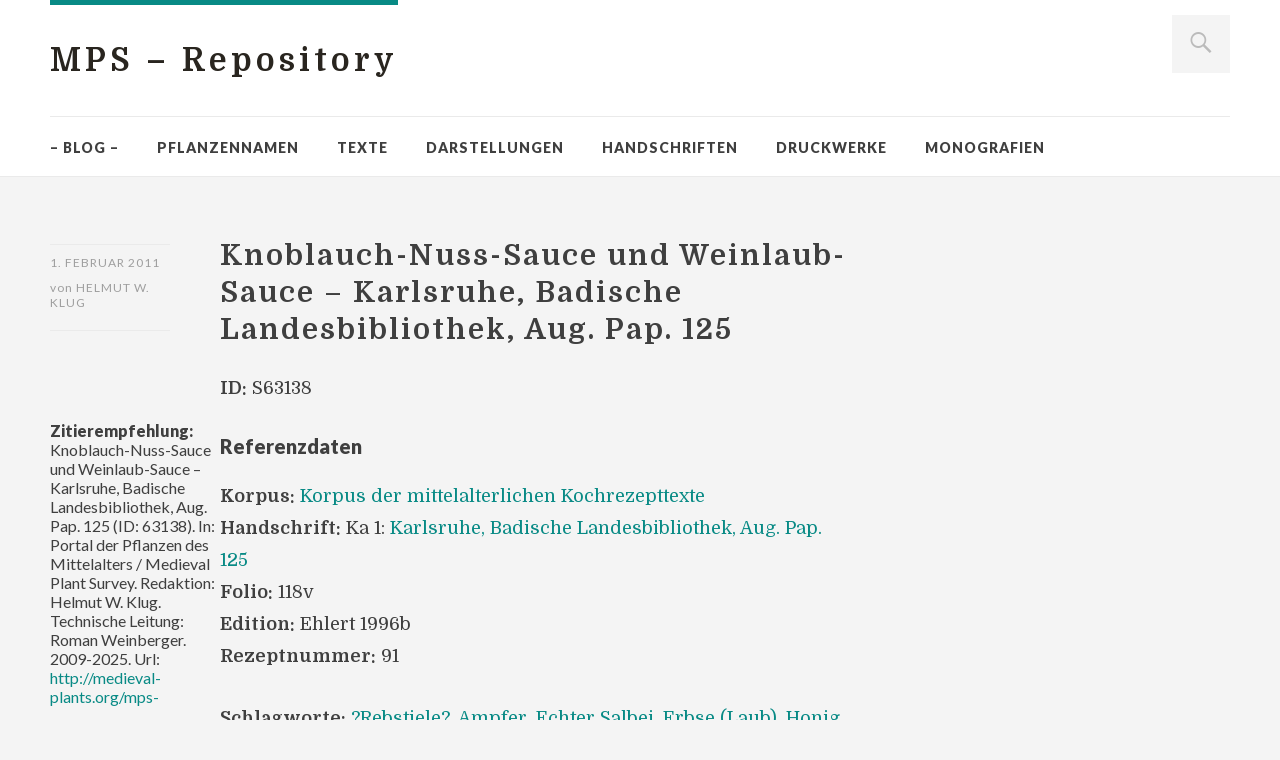

--- FILE ---
content_type: text/html; charset=UTF-8
request_url: http://medieval-plants.org/mps-daten/recipe/knoblauch-nuss-sauce-und-weinlaub-sauce-karlsruhe-badische-landesbibliothek-aug-pap-125/
body_size: 6403
content:
<!DOCTYPE html>
<html id="doc" class="no-js" lang="de-DE">
<head>
<meta charset="UTF-8" />
<meta name="viewport" content="width=device-width,initial-scale=1"><title>
			Knoblauch-Nuss-Sauce und Weinlaub-Sauce &#8211; Karlsruhe, Badische Landesbibliothek, Aug. Pap. 125 | MPS - Repository	</title>
<link rel="profile" href="http://gmpg.org/xfn/11" />
<!--[if lt IE 9]>
<script src="http://medieval-plants.org/mps-daten/wp-content/themes/mps-data/js/html5.js" type="text/javascript"></script>
<![endif]-->
<link rel="alternate" type="application/rss+xml" title="MPS - Repository &raquo; Feed" href="http://medieval-plants.org/mps-daten/feed/" />
<link rel="alternate" type="application/rss+xml" title="MPS - Repository &raquo; Kommentar-Feed" href="http://medieval-plants.org/mps-daten/comments/feed/" />
<link rel="alternate" type="application/rss+xml" title="MPS - Repository &raquo; Knoblauch-Nuss-Sauce und Weinlaub-Sauce &#8211; Karlsruhe, Badische Landesbibliothek, Aug. Pap. 125 Kommentar-Feed" href="http://medieval-plants.org/mps-daten/recipe/knoblauch-nuss-sauce-und-weinlaub-sauce-karlsruhe-badische-landesbibliothek-aug-pap-125/feed/" />
<link rel='stylesheet' id='login-with-ajax-css'  href='http://medieval-plants.org/mps-daten/wp-content/plugins/login-with-ajax/widget/widget.css?ver=3.8.1' type='text/css' media='all' />
<link rel='stylesheet' id='NextGEN-css'  href='http://medieval-plants.org/mps-daten/wp-content/plugins/nextgen-gallery/css/nggallery.css?ver=1.0.0' type='text/css' media='screen' />
<link rel='stylesheet' id='dashicons-css'  href='http://medieval-plants.org/mps-daten/wp-includes/css/dashicons.min.css?ver=3.8.1' type='text/css' media='all' />
<link rel='stylesheet' id='thickbox-css'  href='http://medieval-plants.org/mps-daten/wp-includes/js/thickbox/thickbox.css?ver=20131201' type='text/css' media='all' />
<link rel='stylesheet' id='contact-form-7-css'  href='http://medieval-plants.org/mps-daten/wp-content/plugins/contact-form-7/includes/css/styles.css?ver=3.9.1' type='text/css' media='all' />
<link rel='stylesheet' id='responsive-lightbox-swipebox-front-css'  href='http://medieval-plants.org/mps-daten/wp-content/plugins/responsive-lightbox/assets/swipebox/source/swipebox.css?ver=3.8.1' type='text/css' media='all' />
<link rel='stylesheet' id='toc-screen-css'  href='http://medieval-plants.org/mps-daten/wp-content/plugins/table-of-contents-plus/screen.css?ver=1404' type='text/css' media='all' />
<link rel='stylesheet' id='dorayaki-fonts-css'  href='//fonts.googleapis.com/css?family=Domine%3A400%2C700%7CLato%3A400%2C900&#038;subset=latin%2Clatin-ext' type='text/css' media='all' />
<link rel='stylesheet' id='dorayaki-style-css'  href='http://medieval-plants.org/mps-daten/wp-content/themes/mps-data/style.css?ver=3.8.1' type='text/css' media='all' />
<link rel='stylesheet' id='wp-pagenavi-css'  href='http://medieval-plants.org/mps-daten/wp-content/plugins/wp-pagenavi/pagenavi-css.css?ver=2.70' type='text/css' media='all' />
<script type='text/javascript' src='http://medieval-plants.org/mps-daten/wp-includes/js/jquery/jquery.js?ver=1.10.2'></script>
<script type='text/javascript' src='http://medieval-plants.org/mps-daten/wp-includes/js/jquery/jquery-migrate.min.js?ver=1.2.1'></script>
<script type='text/javascript' src='http://medieval-plants.org/mps-daten/wp-content/plugins/login-with-ajax/widget/login-with-ajax.js?ver=3.8.1'></script>
<script type='text/javascript' src='http://medieval-plants.org/mps-daten/wp-content/plugins/nextgen-gallery/js/jquery.cycle.all.min.js?ver=2.88'></script>
<script type='text/javascript' src='http://medieval-plants.org/mps-daten/wp-content/plugins/nextgen-gallery/js/ngg.slideshow.min.js?ver=1.05'></script>
<script type='text/javascript' src='http://medieval-plants.org/mps-daten/?ver=pprjq1'></script>
<script type='text/javascript' src='http://medieval-plants.org/mps-daten/wp-content/plugins/fd-footnotes/fdfootnotes.js?ver=1.3'></script>
<script type='text/javascript' src='http://medieval-plants.org/mps-daten/wp-content/plugins/responsive-lightbox/assets/swipebox/source/jquery.swipebox.min.js?ver=3.8.1'></script>
<script type='text/javascript'>
/* <![CDATA[ */
var rlArgs = {"script":"swipebox","selector":"lightbox","custom_events":"","activeGalleries":"1","animation":"1","hideBars":"1","hideBarsDelay":"5000","videoMaxWidth":"1080"};
/* ]]> */
</script>
<script type='text/javascript' src='http://medieval-plants.org/mps-daten/wp-content/plugins/responsive-lightbox/js/front.js?ver=3.8.1'></script>
<script type='text/javascript' src='http://medieval-plants.org/mps-daten/wp-includes/js/comment-reply.min.js?ver=3.8.1'></script>
<script type='text/javascript' src='http://medieval-plants.org/mps-daten/wp-content/themes/mps-data/js/jquery.fitvids.js?ver=1.0'></script>
<script type='text/javascript' src='http://medieval-plants.org/mps-daten/wp-content/themes/mps-data/js/custom.js?ver=1.0'></script>
<link rel="EditURI" type="application/rsd+xml" title="RSD" href="http://medieval-plants.org/mps-daten/xmlrpc.php?rsd" />
<link rel="wlwmanifest" type="application/wlwmanifest+xml" href="http://medieval-plants.org/mps-daten/wp-includes/wlwmanifest.xml" /> 
<link rel='prev' title='Fischpastete &#8211; Karlsruhe, Badische Landesbibliothek, Aug. Pap. 125' href='http://medieval-plants.org/mps-daten/recipe/fischpastete-karlsruhe-badische-landesbibliothek-aug-pap-125/' />
<link rel='next' title='Sauce zu rotem Huhn &#8211; Berlin, Geheim. Staatsarchiv Preuß. Kulturbesitz, XX HA OBA Nr. 18384' href='http://medieval-plants.org/mps-daten/recipe/sauce-zu-rotem-huhn-berlin-geheim-staatsarchiv-preus-kulturbesitz-xx-ha-oba-nr-18384/' />
<meta name="generator" content="WordPress 3.8.1" />
<link rel='canonical' href='http://medieval-plants.org/mps-daten/recipe/knoblauch-nuss-sauce-und-weinlaub-sauce-karlsruhe-badische-landesbibliothek-aug-pap-125/' />
<link rel='shortlink' href='http://medieval-plants.org/mps-daten/?p=63138' />

<meta name='NextGEN' content='1.7.4' />
<style type="text/css">
/* Custom Link Color */
a,
.entry-header h2.entry-title a:hover,
.responsive-slider.flexslider .slide h2.slide-title a:hover,
input#submit:hover, 
input.wpcf7-submit:hover,
.format-link a.link:hover,
ul.dorayaki-rp li.rp-box h3.rp-title a:hover,
.responsive-slider.flexslider .slide h2.slide-title span,
.portfolio-box h3.portfolio-title a:hover,
.widget h3.widget-title a:hover,
.search-btn-open:before,
.menu-btn-open:before,
#site-nav li a:hover,
a.more-link:hover,
.morelink-icon:hover:after,
#comments .comment-content ul.comment-meta a:hover,
.contact-box .cb-emails span,
a#desktop-search-btn.btn-open:after {
	color: #088A85;
}
.search-btn-open,
.menu-btn-open,
input[type="button"]:hover, 
input[type="submit"]:hover,
.jetpack_subscription_widget input[type="submit"]:hover,
input#submit:hover, 
input.wpcf7-submit:hover,
.contact-box a.cb-maplink:hover,
.entry-content p.slogan a:hover,
a.service-box:hover,
a#desktop-search-btn:hover,
a#desktop-search-btn.btn-open {
	background: #088A85;
}
.responsive-slider.flexslider .flex-control-nav li a:hover {
	border: 1px solid #088A85;
	background: #088A85 !important;
}
#site-title {
	border-top: 5px solid #088A85;
}
.search-btn-open,
.menu-btn-open {
	border-top: 1px solid #088A85 !important;
	border-bottom: 1px solid #088A85 !important;
}
@media screen and (min-width: 1260px) {
#site-nav li:hover > a {
	color: #088A85;
}
}
</style>
<style type="text/css"> 
/* Custom Link Hover Color */
a:hover {color:#0B615E;}
</style>
<script>
(function($) { $(function() { 
	$(window).scroll(function(){
    if($(window).scrollTop() >= 116) {
			$('header#masthead').addClass('fixed');
			$('body').addClass('fixed');
	  } else {
			$('header#masthead').removeClass('fixed');
			$('body').removeClass('fixed');
		}
	});
}) })(jQuery);
</script>
<style>

header#masthead.fixed { 
	position:fixed; 
	top:0px; 
	left:0px; 
	width:100%; 
	height:60px;
	overflow:hidden; 
	-webkit-box-shadow:0px 0px 2px rgba(0,0,0,.3);
	-moz-box-shadow:0px 0px 2px rgba(0,0,0,.3);
	-o-box-shadow:0px 0px 2px rgba(0,0,0,.3);
	-ms-box-shadow:0px 0px 2px rgba(0,0,0,.3);
	box-shadow:0px 0px 2px rgba(0,0,0,.3);

	z-index:10000;
}
body.fixed {
padding-top:176px;
}

header .headerinfo-wrap, header .desktop-search-btn, header #site-nav .menu-mps-daten-container { 
	-webkit-transition: all .3s ease-in-out;
	-moz-transition: all .3s ease-in-out;
	-o-transition: all .3s ease-in-out;
	-ms-transition: all .3s ease-in-out;
	transition: all .3s ease-in-out;
}

header.fixed .headerinfo-wrap, header.fixed .desktop-search-btn {
	height: 0px;
	overflow:hidden;
}
header.fixed #desktop-search-btn {
display:none;
}

header.fixed #site-nav {
max-width:1180px;
top:-31px;
margin:0px auto;
}
header.fixed #site-nav .menu-mps-daten-container {
	padding-left:70px;

}

.small-mps-logo-container {
max-width:1180px;
margin:0px auto;
}

.small-mps-logo {
	font-family:"Domine",Georgia,serif;
	font-weight:bold;
	font-size:9pt;
	letter-spacing:.1em;
	color:#92DADD;
	background-color:#3F3F3F;
	display:inline;
	position:absolute;
	top:12px;
	padding:12px 6px;
	overflow:hidden;
	margin-top:-200px;
	transition: margin .3s ease-in-out .3s;
}
header.fixed .small-mps-logo {
margin-top:0;
	transition: margin .1s ease-in-out .0s;
}
</style>

<script>
  (function(i,s,o,g,r,a,m){i['GoogleAnalyticsObject']=r;i[r]=i[r]||function(){
  (i[r].q=i[r].q||[]).push(arguments)},i[r].l=1*new Date();a=s.createElement(o),
  m=s.getElementsByTagName(o)[0];a.async=1;a.src=g;m.parentNode.insertBefore(a,m)
  })(window,document,'script','//www.google-analytics.com/analytics.js','ga');

  ga('create', 'UA-10218191-3', 'auto');
  ga('send', 'pageview');

</script>
</head>

<body class="single single-recipe postid-63138">

	<header id="masthead" class="clearfix">

		<div class="headerinfo-wrap">
			<div id="site-title">
									<h1><a href="http://medieval-plants.org/mps-daten/" title="MPS &#8211; Repository">MPS &#8211; Repository</a></h1>
							</div><!-- end #site-title -->

		</div><!-- .headerinfo-wrap -->

		<div class="mobile-nav-container">
			<a href="/mps-daten/advanced-search/" id="desktop-search-btn"><span>Suche</span></a>
			<div id="search-wrap">
					<form method="get" id="searchform" action="http://medieval-plants.org/mps-daten/">
		<input type="text" class="field" name="s" id="s" placeholder="Suchen..." />
		<input type="submit" class="submit" name="submit" id="searchsubmit" value="Suche" />
	</form>			</div>
			
						
			</div><!-- end #mobile-nav-container -->

			<a href="#nav-mobile" id="mobile-search-btn" class="search-icon"><span>Suche</span></a>
			<a href="#nav-mobile" id="mobile-menu-btn" class="menu-icon"><span>Menü</span></a>
			<nav id="site-nav">
				<div class="small-mps-logo-container"><div class="small-mps-logo">MPS</div></div>
				<div class="menu-mps-daten-container"><ul id="menu-mps-daten" class="menu"><li id="menu-item-65151" class="menu-item menu-item-type-custom menu-item-object-custom menu-item-65151"><a href="/">– Blog –</a></li>
<li id="menu-item-198996" class="menu-item menu-item-type-custom menu-item-object-custom menu-item-198996"><a href="/mps-daten/languages/">Pflanzennamen</a></li>
<li id="menu-item-199007" class="menu-item menu-item-type-custom menu-item-object-custom menu-item-199007"><a href="/mps-daten/recipes">Texte</a></li>
<li id="menu-item-199026" class="menu-item menu-item-type-post_type menu-item-object-page menu-item-199026"><a href="http://medieval-plants.org/mps-daten/pflanzenabbildungen/">Darstellungen</a></li>
<li id="menu-item-199006" class="menu-item menu-item-type-custom menu-item-object-custom menu-item-199006"><a href="/mps-daten/manuscripts">Handschriften</a></li>
<li id="menu-item-65175" class="menu-item menu-item-type-custom menu-item-object-custom menu-item-65175"><a href="/mps-daten/literature">Druckwerke</a></li>
<li id="menu-item-200835" class="menu-item menu-item-type-custom menu-item-object-custom menu-item-200835"><a href="/mps-daten/monography/">Monografien</a></li>
</ul></div>			</nav><!-- end #site-nav -->

		</header><!-- end #masthead -->

		
		<!-- doryaki -->
<div id="main-wrap">
	<div id="site-content">

<article class="post hentry status-publish type-post postWrapper singlePost post-recipe" id="post-63138">

			
	<header class="entry-header">
		<div class="entry-details">
			<div class="entry-date"><a href="http://medieval-plants.org/mps-daten/recipe/knoblauch-nuss-sauce-und-weinlaub-sauce-karlsruhe-badische-landesbibliothek-aug-pap-125/" class="entry-date">1. Februar 2011</a></div>
			<div class="entry-author"><span>von</span>
				<a href="http://medieval-plants.org/mps-daten/author/klugi/" title="Alle Artikel von Helmut W. Klug">Helmut W. Klug</a>			</div>
			<div class="entry-edit"></div>
			<div class="entry-cats"></div>
		</div><!--end .entry-details -->
		<h1 class="entry-title">Knoblauch-Nuss-Sauce und Weinlaub-Sauce &#8211; Karlsruhe, Badische Landesbibliothek, Aug. Pap. 125</h1>
	</header><!--end .entry-header -->

<div class="entry-content clearfix">


  

	
  <p>
    <strong>ID:</strong>
    <span class="">S63138</span>
  </p>   
  
  <p>
    <h3>Referenzdaten</h3> 
  
    <p>
      <strong>Korpus:</strong>
			<span id=""><a href="/mps-daten/corpora/Korpus der mittelalterlichen Kochrezepttexte/">Korpus der mittelalterlichen Kochrezepttexte</a></span><br />


      <strong>Handschrift:</strong>
			<span id="">Ka 1: <a href="http://medieval-plants.org/mps-daten/manuscript/karlsruhe-badische-landesbibliothek-aug-pap-125/">Karlsruhe, Badische Landesbibliothek, Aug. Pap. 125</a></span><br />

      <strong>Folio:</strong>
      <span id="">118v</span>
      <br />
      <strong>Edition:</strong>
      Ehlert 1996b<br />

     <strong>Rezeptnummer:</strong>
     <span id="">91</span>
		 <br>
	
   </p>

   <p>
	 	     <strong>Schlagworte:</strong>
		    <a href='http://medieval-plants.org/mps-daten/zutatentags/rebstiele/'>?Rebstiele?</a>, <a href='http://medieval-plants.org/mps-daten/zutatentags/ampfer/'>Ampfer</a>, <a href='http://medieval-plants.org/mps-daten/zutatentags/salbei/'>Echter Salbei</a>, <a href='http://medieval-plants.org/mps-daten/zutatentags/erbsenlaub/'>Erbse (Laub)</a>, <a href='http://medieval-plants.org/mps-daten/zutatentags/honig/'>Honig</a>, <a href='http://medieval-plants.org/mps-daten/zutatentags/knoblauch/'>Knoblauch</a>, <a href='http://medieval-plants.org/mps-daten/zutatentags/lebzelten/'>Lebzelten</a>, <a href='http://medieval-plants.org/mps-daten/zutatentags/mandel/'>Mandel</a>, <a href='http://medieval-plants.org/mps-daten/zutatentags/nuss/'>Nuss</a>, <a href='http://medieval-plants.org/mps-daten/zutatentags/petersilie/'>Petersilie</a>, <a href='http://medieval-plants.org/mps-daten/zutatentags/wein/'>Wein</a>, <a href='http://medieval-plants.org/mps-daten/zutatentags/weinlaub/'>Weinlaub</a>, <a href='http://medieval-plants.org/mps-daten/zutatentags/weisbrot/'>Weißbrot</a>, <a href='http://medieval-plants.org/mps-daten/zutatentags/ysop/'>Ysop</a> 
	 </p>

<p>&nbsp;</p>
<p>&nbsp;</p>

      <hr class="noCss" />

		</div><!-- forschungsdaten -->
<div class="citation">
	<p>&nbsp;</p>
	<strong>Zitierempfehlung:</strong><br>
	Knoblauch-Nuss-Sauce und Weinlaub-Sauce &#8211; Karlsruhe, Badische Landesbibliothek, Aug. Pap. 125 (ID: 63138). In: Portal der Pflanzen des Mittelalters / Medieval Plant Survey. Redaktion: Helmut W. Klug. Technische Leitung: Roman Weinberger. 2009-2025. Url: <a href="http://medieval-plants.org/mps-daten/recipe/knoblauch-nuss-sauce-und-weinlaub-sauce-karlsruhe-badische-landesbibliothek-aug-pap-125/">http://medieval-plants.org/mps-daten/recipe/knoblauch-nuss-sauce-und-weinlaub-sauce-karlsruhe-badische-landesbibliothek-aug-pap-125/</a> (22.11.2025).
</div>

</div><!-- end entry content -->
</article>
		</div><!-- end #site-content -->

		
			<div id="sidebar" class="widget-area">
			<aside id="loginwithajaxwidget-4" class="widget widget_loginwithajaxwidget"><h3 class="widget-title"><span id="LoginWithAjax_Title">Anmelden</span></h3>	<div id="LoginWithAjax" class="default">        <span id="LoginWithAjax_Status"></span>
        <form name="LoginWithAjax_Form" id="LoginWithAjax_Form" action="http://medieval-plants.org/mps-daten/wp-login.php?callback=?&amp;template=" method="post">
            <table width='100%' cellspacing="0" cellpadding="0">
                <tr id="LoginWithAjax_Username">
                    <td class="username_label">
                        <label>Benutzername</label>
                    </td>
                    <td class="username_input">
                        <input type="text" name="log" id="lwa_user_login" class="input" value="" />
                    </td>
                </tr>
                <tr id="LoginWithAjax_Password">
                    <td class="password_label">
                        <label>Passwort</label>
                    </td>
                    <td class="password_input">
                        <input type="password" name="pwd" id="lwa_user_pass" class="input" value="" />
                    </td>
                </tr>
                <tr><td colspan="2"></td></tr>
                <tr id="LoginWithAjax_Submit">
                    <td id="LoginWithAjax_SubmitButton">
                        <input type="submit" name="wp-submit" id="lwa_wp-submit" value="Anmelden" tabindex="100" />
                        <input type="hidden" name="redirect_to" value="http://medieval-plants.org/mps-daten/recipe/knoblauch-nuss-sauce-und-weinlaub-sauce-karlsruhe-badische-landesbibliothek-aug-pap-125/" />
                        <input type="hidden" name="testcookie" value="1" />
                        <input type="hidden" name="lwa_profile_link" value="" />
                    </td>
                    <td id="LoginWithAjax_Links">
                        <input name="rememberme" type="checkbox" id="lwa_rememberme" value="forever" /> <label>Erinnere dich an mich</label>
                        <br />
                        <a id="LoginWithAjax_Links_Remember" href="http://medieval-plants.org/mps-daten/wp-login.php?action=lostpassword" title="Passwortfundbüro">Passwort vergessen?</a>
                                            </td>
                </tr>
            </table>
        </form>
        <form name="LoginWithAjax_Remember" id="LoginWithAjax_Remember" action="http://medieval-plants.org/mps-daten/wp-login.php?action=lostpassword&amp;callback=?&amp;template=" method="post" style="display:none;">
            <table width='100%' cellspacing="0" cellpadding="0">
                <tr>
                    <td>
                        <strong>Vergessenes Passwort</strong>         
                    </td>
                </tr>
                <tr>
                    <td class="forgot-pass-email">  
                                                <input type="text" name="user_login" id="lwa_user_remember" value="Gib den Butzernamen oder die E-Mail Adresse an" onfocus="if(this.value == 'Gib den Butzernamen oder die E-Mail Adresse an'){this.value = '';}" onblur="if(this.value == ''){this.value = 'Gib den Butzernamen oder die E-Mail Adresse an'}" />   
                    </td>
                </tr>
                <tr>
                    <td>
                        <input type="submit" value="Neues Passwort bekommen" />
                          <a href="#" id="LoginWithAjax_Links_Remember_Cancel">Abbrechen</a>
                        <input type="hidden" name="login-with-ajax" value="remember" />         
                    </td>
                </tr>
            </table>
        </form>
	</div>
	</aside><aside id="dorayaki_flickr-2" class="widget widget_dorayaki_flickr">		<h3 class="widget-title"><a href="https://www.flickr.com/groups/medieval_plants/" target="_blank"><i>Flickr</i> Medieval Plants Group</a></h3>            
        <div class="flickr_badge_wrapper"><script type="text/javascript" src="http://www.flickr.com/badge_code_v2.gne?count=9&amp;display=latest&amp;&amp;source=group&amp;group=1166363@N20&amp;size=s"></script>
		  <div class="clear"></div>
		</div><!-- end .flickr_badge_wrapper -->
	
	   </aside>		</div><!-- #sidebar .widget-area -->
		</div><!-- end #main-wrap -->
	<script>
		(function($) { 
			$('#forschungsdaten-toggle').on('click', function(e) { 
				e.preventDefault();
				if( $('#forschungsdaten').hasClass('shown') ) {
					$('#forschungsdaten').hide('fast').removeClass('shown');
					$(this).find('a').html('anzeigen')
				} else {
					$('#forschungsdaten').show('fast').addClass('shown');
					$(this).find('a').html('verbergen')
				}
			})
		})(jQuery);
		</script>
 
	<footer id="colophon" class="site-footer clearfix" role="contentinfo">

			

		<div id="site-info">
		
			<div class="credit-wrap">
			<nav class="footer-nav"><ul id="menu-mps-daten-footer" class="menu"><li id="menu-item-200731" class="menu-item menu-item-type-post_type menu-item-object-page menu-item-200731"><a href="http://medieval-plants.org/mps-daten/aufbau/">Aufbau</a></li>
<li id="menu-item-200908" class="menu-item menu-item-type-post_type menu-item-object-page menu-item-200908"><a href="http://medieval-plants.org/mps-daten/inhalt/">Inhalt</a></li>
<li id="menu-item-199027" class="menu-item menu-item-type-post_type menu-item-object-page menu-item-199027"><a href="http://medieval-plants.org/mps-daten/benutzerlevel/">Benutzerlevel</a></li>
<li id="menu-item-199030" class="menu-item menu-item-type-post_type menu-item-object-page menu-item-199030"><a href="http://medieval-plants.org/mps-daten/mitarbeiter/">Mitarbeitende</a></li>
<li id="menu-item-199029" class="menu-item menu-item-type-post_type menu-item-object-page menu-item-199029"><a href="http://medieval-plants.org/mps-daten/kontakt/">Kontakt</a></li>
<li id="menu-item-199444" class="menu-item menu-item-type-post_type menu-item-object-page menu-item-199444"><a href="http://medieval-plants.org/mps-daten/agb/">AGB</a></li>
<li id="menu-item-199510" class="menu-item menu-item-type-post_type menu-item-object-page menu-item-199510"><a href="http://medieval-plants.org/mps-daten/registrieren/">Registrieren</a></li>
</ul></nav>
						<ul class="credit">
				<li><a target="_blank" href="http://creativecommons.org/licenses/by-nc-sa/3.0/at/">CC BY-NC-SA 3.0 AT:</a> Helmut W. Klug, Roman Weinberger
					</li>
				<li style="display:none">Proudly powered by <a href="http://wordpress.org/" >WordPress.</a></li>
				<li style="display:none">Theme: Dorayaki von <a href="http://www.elmastudio.de/en/themes/" title="Elmastudio WordPress Themes">Elmastudio</a></li>
			</ul><!-- end .credit -->
						</div><!-- end .credit-wrap -->
			
			<div class="footerlabel">
				<p class="footerlabel-title">MPS &#8211; Repository</p>
				<p class="footerlabel-description">Plant Data</p>
			</div><!-- end .footerlabel -->
			
		</div><!-- end #site-info -->

	</footer><!-- end #colophon -->



<script type="text/javascript">tb_pathToImage = "http://medieval-plants.org/mps-daten/wp-includes/js/thickbox/loadingAnimation.gif";tb_closeImage = "http://medieval-plants.org/mps-daten/wp-includes/js/thickbox/tb-close.png";</script>
<script type='text/javascript'>
/* <![CDATA[ */
var thickboxL10n = {"next":"N\u00e4chste >","prev":"< Vorherige","image":"Bild","of":"von","close":"Schlie\u00dfen","noiframes":"Diese Funktion ben\u00f6tigt iframes. Du hast jedoch iframes deaktiviert oder dein Browser unterst\u00fctzt diese nicht.","loadingAnimation":"http:\/\/medieval-plants.org\/mps-daten\/wp-includes\/js\/thickbox\/loadingAnimation.gif"};
/* ]]> */
</script>
<script type='text/javascript' src='http://medieval-plants.org/mps-daten/wp-includes/js/thickbox/thickbox.js?ver=3.1-20121105'></script>
<script type='text/javascript' src='http://medieval-plants.org/mps-daten/wp-content/plugins/contact-form-7/includes/js/jquery.form.min.js?ver=3.51.0-2014.06.20'></script>
<script type='text/javascript'>
/* <![CDATA[ */
var _wpcf7 = {"loaderUrl":"http:\/\/medieval-plants.org\/mps-daten\/wp-content\/plugins\/contact-form-7\/images\/ajax-loader.gif","sending":"Senden ..."};
/* ]]> */
</script>
<script type='text/javascript' src='http://medieval-plants.org/mps-daten/wp-content/plugins/contact-form-7/includes/js/scripts.js?ver=3.9.1'></script>
<script type='text/javascript'>
/* <![CDATA[ */
var tocplus = {"visibility_show":"show","visibility_hide":"hide","width":"Auto"};
/* ]]> */
</script>
<script type='text/javascript' src='http://medieval-plants.org/mps-daten/wp-content/plugins/table-of-contents-plus/front.js?ver=1404'></script>

</body>
</html>


--- FILE ---
content_type: text/css
request_url: http://medieval-plants.org/mps-daten/wp-content/plugins/wp-pagenavi/pagenavi-css.css?ver=2.70
body_size: 253
content:
/*
Default style for WP-PageNavi plugin

http://wordpress.org/extend/plugins/wp-pagenavi/
*/

.wp-pagenavi {
	clear: both;
	padding-left:50px;
	padding-top:30px;
}

.wp-pagenavi a, .wp-pagenavi span {
	text-decoration: none;
	border: 1px solid #BFBFBF;
	padding: 3px 5px;
	margin: 2px;
}

.wp-pagenavi a:hover, .wp-pagenavi span.current {
	border-color: #000;
}

.wp-pagenavi span.current {
	font-weight: bold;
}


--- FILE ---
content_type: text/plain
request_url: https://www.google-analytics.com/j/collect?v=1&_v=j102&a=558690289&t=pageview&_s=1&dl=http%3A%2F%2Fmedieval-plants.org%2Fmps-daten%2Frecipe%2Fknoblauch-nuss-sauce-und-weinlaub-sauce-karlsruhe-badische-landesbibliothek-aug-pap-125%2F&ul=en-us%40posix&dt=Knoblauch-Nuss-Sauce%20und%20Weinlaub-Sauce%20%E2%80%93%20Karlsruhe%2C%20Badische%20Landesbibliothek%2C%20Aug.%20Pap.%20125%20%7C%20MPS%20-%20Repository&sr=1280x720&vp=1280x720&_u=IEBAAEABAAAAACAAI~&jid=1629523562&gjid=920660461&cid=671892845.1763836187&tid=UA-10218191-3&_gid=1908869503.1763836187&_r=1&_slc=1&z=897958776
body_size: -286
content:
2,cG-P85ZLFQW68

--- FILE ---
content_type: text/javascript;charset=UTF-8
request_url: http://medieval-plants.org/mps-daten/?ver=pprjq1
body_size: 9
content:
//not set